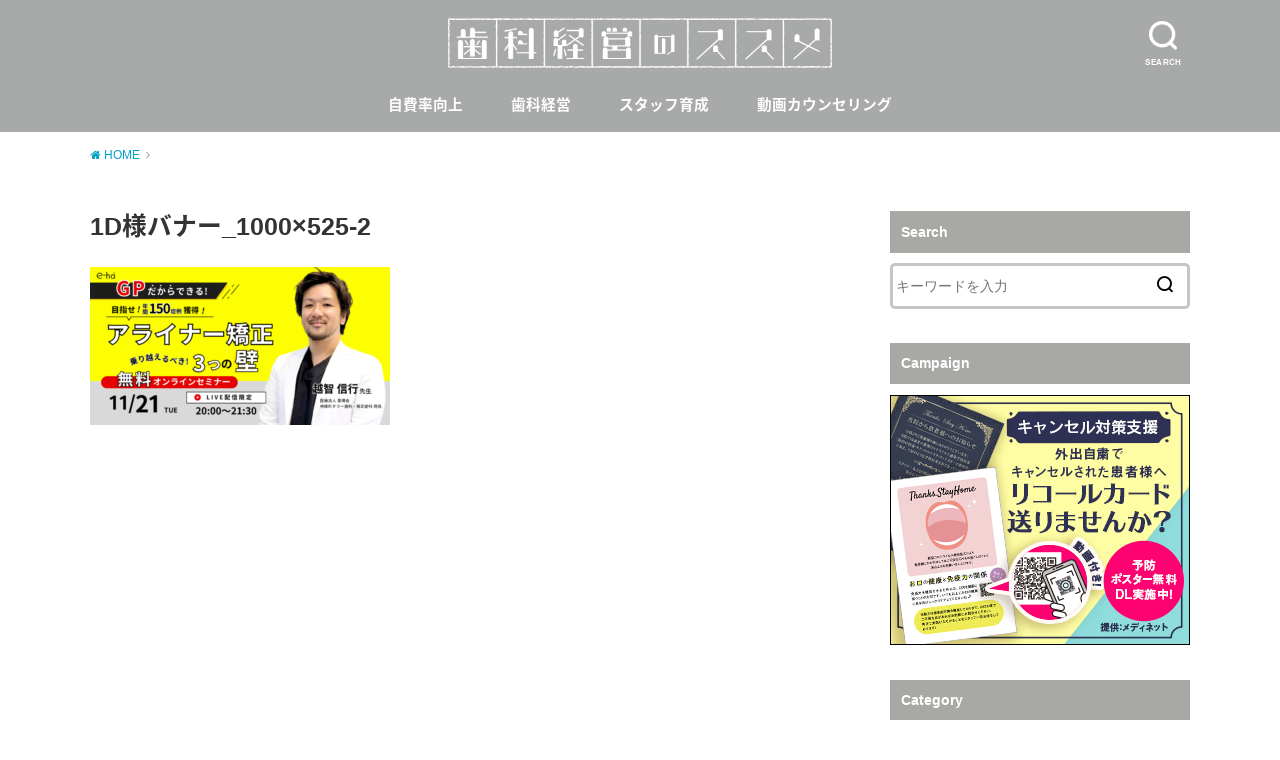

--- FILE ---
content_type: text/html; charset=UTF-8
request_url: https://dc.118.sc/live-20231121-questionnaire/attachment/1d%E6%A7%98%E3%83%90%E3%83%8A%E3%83%BC_1000x525-2/
body_size: 10253
content:
<!doctype html>
<!--[if lt IE 7]><html lang="ja"
	prefix="og: https://ogp.me/ns#"  class="no-js lt-ie9 lt-ie8 lt-ie7"><![endif]-->
<!--[if (IE 7)&!(IEMobile)]><html lang="ja"
	prefix="og: https://ogp.me/ns#"  class="no-js lt-ie9 lt-ie8"><![endif]-->
<!--[if (IE 8)&!(IEMobile)]><html lang="ja"
	prefix="og: https://ogp.me/ns#"  class="no-js lt-ie9"><![endif]-->
<!--[if gt IE 8]><!--> <html lang="ja"
	prefix="og: https://ogp.me/ns#"  class="no-js"><!--<![endif]-->

<head>
<meta charset="utf-8">
<meta http-equiv="X-UA-Compatible" content="IE=edge">
<meta name="HandheldFriendly" content="True">
<meta name="MobileOptimized" content="320">
<meta name="viewport" content="width=device-width, initial-scale=1"/>

<link rel="pingback" href="https://dc.118.sc/xmlrpc.php">

<!--[if lt IE 9]>
<script src="//html5shiv.googlecode.com/svn/trunk/html5.js"></script>
<script src="//css3-mediaqueries-js.googlecode.com/svn/trunk/css3-mediaqueries.js"></script>
<![endif]-->

<title>1D様バナー_1000×525-2 | 歯科経営のススメ</title>

		<!-- All in One SEO 4.1.3.1 -->
		<meta property="og:site_name" content="歯科経営のススメ | 歯科従事者に役立つ情報をお届けします" />
		<meta property="og:type" content="article" />
		<meta property="og:title" content="1D様バナー_1000×525-2 | 歯科経営のススメ" />
		<meta property="article:published_time" content="2023-11-20T03:52:39Z" />
		<meta property="article:modified_time" content="2023-11-20T03:52:39Z" />
		<meta name="twitter:card" content="summary" />
		<meta name="twitter:domain" content="dc.118.sc" />
		<meta name="twitter:title" content="1D様バナー_1000×525-2 | 歯科経営のススメ" />
		<script type="application/ld+json" class="aioseo-schema">
			{"@context":"https:\/\/schema.org","@graph":[{"@type":"WebSite","@id":"https:\/\/dc.118.sc\/#website","url":"https:\/\/dc.118.sc\/","name":"\u6b6f\u79d1\u7d4c\u55b6\u306e\u30b9\u30b9\u30e1","description":"\u6b6f\u79d1\u5f93\u4e8b\u8005\u306b\u5f79\u7acb\u3064\u60c5\u5831\u3092\u304a\u5c4a\u3051\u3057\u307e\u3059","publisher":{"@id":"https:\/\/dc.118.sc\/#organization"}},{"@type":"Organization","@id":"https:\/\/dc.118.sc\/#organization","name":"\u6b6f\u79d1\u7d4c\u55b6\u306e\u30b9\u30b9\u30e1","url":"https:\/\/dc.118.sc\/"},{"@type":"BreadcrumbList","@id":"https:\/\/dc.118.sc\/live-20231121-questionnaire\/attachment\/1d%e6%a7%98%e3%83%90%e3%83%8a%e3%83%bc_1000x525-2\/#breadcrumblist","itemListElement":[{"@type":"ListItem","@id":"https:\/\/dc.118.sc\/#listItem","position":"1","item":{"@type":"WebPage","@id":"https:\/\/dc.118.sc\/","name":"Home","description":"\u6b6f\u79d1\u5f93\u4e8b\u8005\u306b\u5f79\u7acb\u3064\u60c5\u5831\u3092\u304a\u5c4a\u3051\u3057\u307e\u3059","url":"https:\/\/dc.118.sc\/"},"nextItem":"https:\/\/dc.118.sc\/live-20231121-questionnaire\/attachment\/1d%e6%a7%98%e3%83%90%e3%83%8a%e3%83%bc_1000x525-2\/#listItem"},{"@type":"ListItem","@id":"https:\/\/dc.118.sc\/live-20231121-questionnaire\/attachment\/1d%e6%a7%98%e3%83%90%e3%83%8a%e3%83%bc_1000x525-2\/#listItem","position":"2","item":{"@type":"WebPage","@id":"https:\/\/dc.118.sc\/live-20231121-questionnaire\/attachment\/1d%e6%a7%98%e3%83%90%e3%83%8a%e3%83%bc_1000x525-2\/","name":"1D\u69d8\u30d0\u30ca\u30fc_1000\u00d7525-2","url":"https:\/\/dc.118.sc\/live-20231121-questionnaire\/attachment\/1d%e6%a7%98%e3%83%90%e3%83%8a%e3%83%bc_1000x525-2\/"},"previousItem":"https:\/\/dc.118.sc\/#listItem"}]},{"@type":"Person","@id":"https:\/\/dc.118.sc\/author\/eha_editor4\/#author","url":"https:\/\/dc.118.sc\/author\/eha_editor4\/","name":"mdnt_dcg@furuta","image":{"@type":"ImageObject","@id":"https:\/\/dc.118.sc\/live-20231121-questionnaire\/attachment\/1d%e6%a7%98%e3%83%90%e3%83%8a%e3%83%bc_1000x525-2\/#authorImage","url":"https:\/\/secure.gravatar.com\/avatar\/0e8297519a7e8891dbe695c5455c98da?s=96&d=mm&r=g","width":"96","height":"96","caption":"mdnt_dcg@furuta"}},{"@type":"ItemPage","@id":"https:\/\/dc.118.sc\/live-20231121-questionnaire\/attachment\/1d%e6%a7%98%e3%83%90%e3%83%8a%e3%83%bc_1000x525-2\/#itempage","url":"https:\/\/dc.118.sc\/live-20231121-questionnaire\/attachment\/1d%e6%a7%98%e3%83%90%e3%83%8a%e3%83%bc_1000x525-2\/","name":"1D\u69d8\u30d0\u30ca\u30fc_1000\u00d7525-2 | \u6b6f\u79d1\u7d4c\u55b6\u306e\u30b9\u30b9\u30e1","inLanguage":"ja","isPartOf":{"@id":"https:\/\/dc.118.sc\/#website"},"breadcrumb":{"@id":"https:\/\/dc.118.sc\/live-20231121-questionnaire\/attachment\/1d%e6%a7%98%e3%83%90%e3%83%8a%e3%83%bc_1000x525-2\/#breadcrumblist"},"author":"https:\/\/dc.118.sc\/author\/eha_editor4\/#author","creator":"https:\/\/dc.118.sc\/author\/eha_editor4\/#author","datePublished":"2023-11-20T03:52:39+09:00","dateModified":"2023-11-20T03:52:39+09:00"}]}
		</script>
		<!-- All in One SEO -->

	    <script>
	        var ajaxurl = "https://dc.118.sc/wp-admin/admin-ajax.php";
	    </script>
	<link rel='dns-prefetch' href='//ajax.googleapis.com' />
<link rel='dns-prefetch' href='//fonts.googleapis.com' />
<link rel='dns-prefetch' href='//s.w.org' />
<link rel="alternate" type="application/rss+xml" title="歯科経営のススメ &raquo; Feed" href="https://dc.118.sc/feed/" />
<link rel="alternate" type="application/rss+xml" title="歯科経営のススメ &raquo; Comments Feed" href="https://dc.118.sc/comments/feed/" />
<link rel="alternate" type="application/rss+xml" title="歯科経営のススメ &raquo; 1D様バナー_1000×525-2 Comments Feed" href="https://dc.118.sc/live-20231121-questionnaire/attachment/1d%e6%a7%98%e3%83%90%e3%83%8a%e3%83%bc_1000x525-2/feed/" />
		<script type="text/javascript">
			window._wpemojiSettings = {"baseUrl":"https:\/\/s.w.org\/images\/core\/emoji\/12.0.0-1\/72x72\/","ext":".png","svgUrl":"https:\/\/s.w.org\/images\/core\/emoji\/12.0.0-1\/svg\/","svgExt":".svg","source":{"concatemoji":"https:\/\/dc.118.sc\/wp-includes\/js\/wp-emoji-release.min.js"}};
			!function(e,a,t){var n,r,o,i=a.createElement("canvas"),p=i.getContext&&i.getContext("2d");function s(e,t){var a=String.fromCharCode;p.clearRect(0,0,i.width,i.height),p.fillText(a.apply(this,e),0,0);e=i.toDataURL();return p.clearRect(0,0,i.width,i.height),p.fillText(a.apply(this,t),0,0),e===i.toDataURL()}function c(e){var t=a.createElement("script");t.src=e,t.defer=t.type="text/javascript",a.getElementsByTagName("head")[0].appendChild(t)}for(o=Array("flag","emoji"),t.supports={everything:!0,everythingExceptFlag:!0},r=0;r<o.length;r++)t.supports[o[r]]=function(e){if(!p||!p.fillText)return!1;switch(p.textBaseline="top",p.font="600 32px Arial",e){case"flag":return s([127987,65039,8205,9895,65039],[127987,65039,8203,9895,65039])?!1:!s([55356,56826,55356,56819],[55356,56826,8203,55356,56819])&&!s([55356,57332,56128,56423,56128,56418,56128,56421,56128,56430,56128,56423,56128,56447],[55356,57332,8203,56128,56423,8203,56128,56418,8203,56128,56421,8203,56128,56430,8203,56128,56423,8203,56128,56447]);case"emoji":return!s([55357,56424,55356,57342,8205,55358,56605,8205,55357,56424,55356,57340],[55357,56424,55356,57342,8203,55358,56605,8203,55357,56424,55356,57340])}return!1}(o[r]),t.supports.everything=t.supports.everything&&t.supports[o[r]],"flag"!==o[r]&&(t.supports.everythingExceptFlag=t.supports.everythingExceptFlag&&t.supports[o[r]]);t.supports.everythingExceptFlag=t.supports.everythingExceptFlag&&!t.supports.flag,t.DOMReady=!1,t.readyCallback=function(){t.DOMReady=!0},t.supports.everything||(n=function(){t.readyCallback()},a.addEventListener?(a.addEventListener("DOMContentLoaded",n,!1),e.addEventListener("load",n,!1)):(e.attachEvent("onload",n),a.attachEvent("onreadystatechange",function(){"complete"===a.readyState&&t.readyCallback()})),(n=t.source||{}).concatemoji?c(n.concatemoji):n.wpemoji&&n.twemoji&&(c(n.twemoji),c(n.wpemoji)))}(window,document,window._wpemojiSettings);
		</script>
		<style type="text/css">
img.wp-smiley,
img.emoji {
	display: inline !important;
	border: none !important;
	box-shadow: none !important;
	height: 1em !important;
	width: 1em !important;
	margin: 0 .07em !important;
	vertical-align: -0.1em !important;
	background: none !important;
	padding: 0 !important;
}
</style>
	<link rel='stylesheet' id='tinyjpfont-default-font-css'  href='https://dc.118.sc/wp-content/plugins/japanese-font-for-tinymce/default-font-css.php?fn' type='text/css' media='all' />
<link rel='stylesheet' id='wp-block-library-css'  href='https://dc.118.sc/wp-includes/css/dist/block-library/style.min.css' type='text/css' media='all' />
<link rel='stylesheet' id='contact-form-7-css'  href='https://dc.118.sc/wp-content/plugins/contact-form-7/includes/css/styles.css' type='text/css' media='all' />
<link rel='stylesheet' id='contact-form-7-confirm-css'  href='https://dc.118.sc/wp-content/plugins/contact-form-7-add-confirm/includes/css/styles.css' type='text/css' media='all' />
<link rel='stylesheet' id='email-before-download-css'  href='https://dc.118.sc/wp-content/plugins/email-before-download/public/css/email-before-download-public.css' type='text/css' media='all' />
<link rel='stylesheet' id='tinyjpfont-styles-css'  href='https://dc.118.sc/wp-content/plugins/japanese-font-for-tinymce/addfont.css' type='text/css' media='all' />
<link rel='stylesheet' id='templately-editor-css'  href='https://dc.118.sc/wp-content/plugins/templately/assets/css/editor.css' type='text/css' media='all' />
<link rel='stylesheet' id='dlm-frontend-css'  href='https://dc.118.sc/wp-content/plugins/download-monitor/assets/css/frontend.css' type='text/css' media='all' />
<link rel='stylesheet' id='ez-icomoon-css'  href='https://dc.118.sc/wp-content/plugins/easy-table-of-contents/vendor/icomoon/style.min.css' type='text/css' media='all' />
<link rel='stylesheet' id='ez-toc-css'  href='https://dc.118.sc/wp-content/plugins/easy-table-of-contents/assets/css/screen.min.css' type='text/css' media='all' />
<style id='ez-toc-inline-css' type='text/css'>
div#ez-toc-container p.ez-toc-title {font-size: 120%;}div#ez-toc-container p.ez-toc-title {font-weight: 500;}div#ez-toc-container ul li {font-size: 95%;}
</style>
<link rel='stylesheet' id='57d4beaa3-css'  href='https://dc.118.sc/wp-content/uploads/essential-addons-elementor/734e5f942.min.css' type='text/css' media='all' />
<link rel='stylesheet' id='hfe-style-css'  href='https://dc.118.sc/wp-content/plugins/header-footer-elementor/assets/css/header-footer-elementor.css' type='text/css' media='all' />
<link rel='stylesheet' id='elementor-icons-css'  href='https://dc.118.sc/wp-content/plugins/elementor/assets/lib/eicons/css/elementor-icons.min.css' type='text/css' media='all' />
<link rel='stylesheet' id='elementor-frontend-css'  href='https://dc.118.sc/wp-content/plugins/elementor/assets/css/frontend.min.css' type='text/css' media='all' />
<style id='elementor-frontend-inline-css' type='text/css'>
@font-face{font-family:eicons;src:url(https://dc.118.sc/wp-content/plugins/elementor/assets/lib/eicons/fonts/eicons.eot?5.10.0);src:url(https://dc.118.sc/wp-content/plugins/elementor/assets/lib/eicons/fonts/eicons.eot?5.10.0#iefix) format("embedded-opentype"),url(https://dc.118.sc/wp-content/plugins/elementor/assets/lib/eicons/fonts/eicons.woff2?5.10.0) format("woff2"),url(https://dc.118.sc/wp-content/plugins/elementor/assets/lib/eicons/fonts/eicons.woff?5.10.0) format("woff"),url(https://dc.118.sc/wp-content/plugins/elementor/assets/lib/eicons/fonts/eicons.ttf?5.10.0) format("truetype"),url(https://dc.118.sc/wp-content/plugins/elementor/assets/lib/eicons/fonts/eicons.svg?5.10.0#eicon) format("svg");font-weight:400;font-style:normal}
</style>
<link rel='stylesheet' id='elementor-post-3120-css'  href='https://dc.118.sc/wp-content/uploads/elementor/css/post-3120.css' type='text/css' media='all' />
<link rel='stylesheet' id='font-awesome-5-all-css'  href='https://dc.118.sc/wp-content/plugins/elementor/assets/lib/font-awesome/css/all.min.css' type='text/css' media='all' />
<link rel='stylesheet' id='font-awesome-4-shim-css'  href='https://dc.118.sc/wp-content/plugins/elementor/assets/lib/font-awesome/css/v4-shims.min.css' type='text/css' media='all' />
<link rel='stylesheet' id='style-css'  href='https://dc.118.sc/wp-content/themes/yswallow/style.css' type='text/css' media='all' />
<link rel='stylesheet' id='child-style-css'  href='https://dc.118.sc/wp-content/themes/yswallow_custom/style.css' type='text/css' media='all' />
<link rel='stylesheet' id='gf_Notojp-css'  href='//fonts.googleapis.com/earlyaccess/notosansjapanese.css' type='text/css' media='all' />
<link rel='stylesheet' id='fontawesome-css'  href='https://dc.118.sc/wp-content/themes/yswallow/library/css/font-awesome.min.css' type='text/css' media='all' />
<link rel='stylesheet' id='animate-css'  href='https://dc.118.sc/wp-content/themes/yswallow/library/css/animate.min.css' type='text/css' media='all' />
<link rel='stylesheet' id='remodal-css'  href='https://dc.118.sc/wp-content/themes/yswallow/library/css/remodal.css' type='text/css' media='all' />
<link rel='stylesheet' id='oc-block-style-css'  href='https://dc.118.sc/wp-content/themes/yswallow/library/css/block-style.css' type='text/css' media='all' />
<link rel='stylesheet' id='yesno_style-css'  href='https://dc.118.sc/wp-content/plugins/yesno/css/style.css' type='text/css' media='all' />
<link rel='stylesheet' id='hm_custom_css-css'  href='https://dc.118.sc/wp-content/uploads/hm_custom_css_js/custom.css' type='text/css' media='all' />
<link rel='stylesheet' id='google-fonts-1-css'  href='https://fonts.googleapis.com/css?family=Roboto+Slab%3A100%2C100italic%2C200%2C200italic%2C300%2C300italic%2C400%2C400italic%2C500%2C500italic%2C600%2C600italic%2C700%2C700italic%2C800%2C800italic%2C900%2C900italic%7CRoboto%3A100%2C100italic%2C200%2C200italic%2C300%2C300italic%2C400%2C400italic%2C500%2C500italic%2C600%2C600italic%2C700%2C700italic%2C800%2C800italic%2C900%2C900italic&#038;display=auto' type='text/css' media='all' />
<script type='text/javascript' src='//ajax.googleapis.com/ajax/libs/jquery/1.12.2/jquery.min.js'></script>
<script type='text/javascript' src='https://dc.118.sc/wp-content/plugins/elementor/assets/lib/font-awesome/js/v4-shims.min.js'></script>
<script type='text/javascript' src='https://dc.118.sc/wp-content/uploads/hm_custom_css_js/custom.js'></script>
<link rel='https://api.w.org/' href='https://dc.118.sc/wp-json/' />
<link rel="EditURI" type="application/rsd+xml" title="RSD" href="https://dc.118.sc/xmlrpc.php?rsd" />
<link rel="wlwmanifest" type="application/wlwmanifest+xml" href="https://dc.118.sc/wp-includes/wlwmanifest.xml" /> 

<link rel='shortlink' href='https://dc.118.sc/?p=7183' />
<link rel="alternate" type="application/json+oembed" href="https://dc.118.sc/wp-json/oembed/1.0/embed?url=https%3A%2F%2Fdc.118.sc%2Flive-20231121-questionnaire%2Fattachment%2F1d%25e6%25a7%2598%25e3%2583%2590%25e3%2583%258a%25e3%2583%25bc_1000x525-2%2F" />
<link rel="alternate" type="text/xml+oembed" href="https://dc.118.sc/wp-json/oembed/1.0/embed?url=https%3A%2F%2Fdc.118.sc%2Flive-20231121-questionnaire%2Fattachment%2F1d%25e6%25a7%2598%25e3%2583%2590%25e3%2583%258a%25e3%2583%25bc_1000x525-2%2F&#038;format=xml" />
    <style type="text/css">
    .list_style-check {
        border: 2px solid #a8a9a4;
    }
    </style>
    <!-- Google Tag Manager -->
<script>(function(w,d,s,l,i){w[l]=w[l]||[];w[l].push({'gtm.start':
new Date().getTime(),event:'gtm.js'});var f=d.getElementsByTagName(s)[0],
j=d.createElement(s),dl=l!='dataLayer'?'&l='+l:'';j.async=true;j.src=
'https://www.googletagmanager.com/gtm.js?id='+i+dl;f.parentNode.insertBefore(j,f);
})(window,document,'script','dataLayer','GTM-5Q4SF6Z');</script>
<!-- End Google Tag Manager --><style type="text/css">
body, #breadcrumb li a::after{ color: #333333;}
a, #breadcrumb li a i, .authorbox .author_sns li a::before,.widget li a:after{ color: #00a2c6;}
a:hover{ color: #1e73be;}
.article-footer .post-categories li a,.article-footer .tags a{ background: #00a2c6; border-color:#00a2c6;}
.article-footer .tags a{ color:#00a2c6; background: none;}
.article-footer .post-categories li a:hover,.article-footer .tags a:hover{ background:#1e73be;  border-color:#1e73be;}
input[type="text"],input[type="password"],input[type="datetime"],input[type="datetime-local"],input[type="date"],input[type="month"],input[type="time"],input[type="week"],input[type="number"],input[type="email"],input[type="url"],input[type="search"],input[type="tel"],input[type="color"],select,textarea,.field { background-color: #ffffff;}
#header{ color: #ffffff; background: #a8a9a9;}
#logo a{ color: #ffffff;}
@media only screen and (min-width: 768px) {
	#g_nav .nav > li::after{ background: #ffffff;}
	#g_nav .nav li ul.sub-menu, #g_nav .nav li ul.children{ background: #a8a9a9;color: #ffffff;}
	.archives-list .post-list a .eyecatch::after{ background: #00a2c6;}
}

.slick-prev:before, .slick-next:before, .accordionBtn, #submit, button, html input[type="button"], input[type="reset"], input[type="submit"], .pagination a:hover, .pagination a:focus,.page-links a:hover, .page-links a:focus { background-color: #00a2c6;}
.accordionBtn.active, #submit:hover, #submit:focus{ background-color: #1e73be;}
.entry-content h2,.homeadd_wrap .widgettitle,.widgettitle, .eyecatch .cat-name, ul.wpp-list li a:before{ background: #a8a9a4; color: #ffffff;}
.entry-content h3,.entry-content h4{ border-color: #a8a9a4;}
.h_balloon .entry-content h2:after{ border-top-color: #a8a9a4;}
.entry-content ol li:before{ background: #a8a9a4; border-color: #a8a9a4;  color: #ffffff;}
.entry-content ol li ol li:before{ color: #a8a9a4;}
.entry-content ul li:before{ color: #a8a9a4;}
.entry-content blockquote::before,.entry-content blockquote::after{color: #a8a9a4;}

.btn-wrap a{background: #00a2c6;border: 1px solid #00a2c6;}
.btn-wrap a:hover,.widget .btn-wrap:not(.simple) a:hover{color: #00a2c6;border-color: #00a2c6;}
.btn-wrap.simple a, .pagination a, .pagination span,.page-links a{border-color: #00a2c6; color: #00a2c6;}
.btn-wrap.simple a:hover, .pagination .current,.pagination .current:hover,.page-links ul > li > span{background-color: #00a2c6;}

#footer-top::before{background-color: #a8a9a4;}
#footer,.cta-inner{background-color: #a8a9a9; color: #ffffff;}

</style>
<link rel="icon" href="https://dc.118.sc/wp-content/uploads/2019/03/cropped-e-ha-32x32.png" sizes="32x32" />
<link rel="icon" href="https://dc.118.sc/wp-content/uploads/2019/03/cropped-e-ha-192x192.png" sizes="192x192" />
<link rel="apple-touch-icon-precomposed" href="https://dc.118.sc/wp-content/uploads/2019/03/cropped-e-ha-180x180.png" />
<meta name="msapplication-TileImage" content="https://dc.118.sc/wp-content/uploads/2019/03/cropped-e-ha-270x270.png" />
		<style type="text/css" id="wp-custom-css">
			

/** Start Block Kit CSS: 144-3-3a7d335f39a8579c20cdf02f8d462582 **/

.envato-block__preview{overflow: visible;}

/* Envato Kit 141 Custom Styles - Applied to the element under Advanced */

.elementor-headline-animation-type-drop-in .elementor-headline-dynamic-wrapper{
	text-align: center;
}
.envato-kit-141-top-0 h1,
.envato-kit-141-top-0 h2,
.envato-kit-141-top-0 h3,
.envato-kit-141-top-0 h4,
.envato-kit-141-top-0 h5,
.envato-kit-141-top-0 h6,
.envato-kit-141-top-0 p {
	margin-top: 0;
}

.envato-kit-141-newsletter-inline .elementor-field-textual.elementor-size-md {
	padding-left: 1.5rem;
	padding-right: 1.5rem;
}

.envato-kit-141-bottom-0 p {
	margin-bottom: 0;
}

.envato-kit-141-bottom-8 .elementor-price-list .elementor-price-list-item .elementor-price-list-header {
	margin-bottom: .5rem;
}

.envato-kit-141.elementor-widget-testimonial-carousel.elementor-pagination-type-bullets .swiper-container {
	padding-bottom: 52px;
}

.envato-kit-141-display-inline {
	display: inline-block;
}

.envato-kit-141 .elementor-slick-slider ul.slick-dots {
	bottom: -40px;
}

/** End Block Kit CSS: 144-3-3a7d335f39a8579c20cdf02f8d462582 **/



/** Start Block Kit CSS: 136-3-fc37602abad173a9d9d95d89bbe6bb80 **/

.envato-block__preview{overflow: visible !important;}

/** End Block Kit CSS: 136-3-fc37602abad173a9d9d95d89bbe6bb80 **/



/** Start Block Kit CSS: 105-3-0fb64e69c49a8e10692d28840c54ef95 **/

.envato-kit-102-phone-overlay {
	position: absolute !important;
	display: block !important;
	top: 0%;
	left: 0%;
	right: 0%;
	margin: auto;
	z-index: 1;
}

/** End Block Kit CSS: 105-3-0fb64e69c49a8e10692d28840c54ef95 **/



/** Start Block Kit CSS: 142-3-a175df65179b9ef6a5ca9f1b2c0202b9 **/

.envato-block__preview{
	overflow: visible;
}

/* Border Radius */
.envato-kit-139-accordion .elementor-widget-container{
	border-radius: 10px !important;
}
.envato-kit-139-map iframe,
.envato-kit-139-slider .slick-slide,
.envato-kit-139-flipbox .elementor-flip-box div{
		border-radius: 10px !important;

}


/** End Block Kit CSS: 142-3-a175df65179b9ef6a5ca9f1b2c0202b9 **/



/** Start Block Kit CSS: 141-3-1d55f1e76be9fb1a8d9de88accbe962f **/

.envato-kit-138-bracket .elementor-widget-container > *:before{
	content:"[";
	color:#ffab00;
	display:inline-block;
	margin-right:4px;
	line-height:1em;
	position:relative;
	top:-1px;
}

.envato-kit-138-bracket .elementor-widget-container > *:after{
	content:"]";
	color:#ffab00;
	display:inline-block;
	margin-left:4px;
	line-height:1em;
	position:relative;
	top:-1px;
}

/** End Block Kit CSS: 141-3-1d55f1e76be9fb1a8d9de88accbe962f **/



/** Start Block Kit CSS: 72-3-34d2cc762876498c8f6be5405a48e6e2 **/

.envato-block__preview{overflow: visible;}

/*Kit 69 Custom Styling for buttons */
.envato-kit-69-slide-btn .elementor-button,
.envato-kit-69-cta-btn .elementor-button,
.envato-kit-69-flip-btn .elementor-button{
	border-left: 0px !important;
	border-bottom: 0px !important;
	border-right: 0px !important;
	padding: 15px 0 0 !important;
}
.envato-kit-69-slide-btn .elementor-slide-button:hover,
.envato-kit-69-cta-btn .elementor-button:hover,
.envato-kit-69-flip-btn .elementor-button:hover{
	margin-bottom: 20px;
}
.envato-kit-69-menu .elementor-nav-menu--main a:hover{
	margin-top: -7px;
	padding-top: 4px;
	border-bottom: 1px solid #FFF;
}
/* Fix menu dropdown width */
.envato-kit-69-menu .elementor-nav-menu--dropdown{
	width: 100% !important;
}

/** End Block Kit CSS: 72-3-34d2cc762876498c8f6be5405a48e6e2 **/



/** Start Block Kit CSS: 135-3-c665d4805631b9a8bf464e65129b2f58 **/

.envato-block__preview{overflow: visible;}

/** End Block Kit CSS: 135-3-c665d4805631b9a8bf464e65129b2f58 **/



/** Start Block Kit CSS: 69-3-4f8cfb8a1a68ec007f2be7a02bdeadd9 **/

.envato-kit-66-menu .e--pointer-framed .elementor-item:before{
	border-radius:1px;
}

.envato-kit-66-subscription-form .elementor-form-fields-wrapper{
	position:relative;
}

.envato-kit-66-subscription-form .elementor-form-fields-wrapper .elementor-field-type-submit{
	position:static;
}

.envato-kit-66-subscription-form .elementor-form-fields-wrapper .elementor-field-type-submit button{
	position: absolute;
    top: 50%;
    right: 6px;
    transform: translate(0, -50%);
		-moz-transform: translate(0, -50%);
		-webmit-transform: translate(0, -50%);
}

.envato-kit-66-testi-slider .elementor-testimonial__footer{
	margin-top: -60px !important;
	z-index: 99;
  position: relative;
}

.envato-kit-66-featured-slider .elementor-slides .slick-prev{
	width:50px;
	height:50px;
	background-color:#ffffff !important;
	transform:rotate(45deg);
	-moz-transform:rotate(45deg);
	-webkit-transform:rotate(45deg);
	left:-25px !important;
	-webkit-box-shadow: 0px 1px 2px 1px rgba(0,0,0,0.32);
	-moz-box-shadow: 0px 1px 2px 1px rgba(0,0,0,0.32);
	box-shadow: 0px 1px 2px 1px rgba(0,0,0,0.32);
}

.envato-kit-66-featured-slider .elementor-slides .slick-prev:before{
	display:block;
	margin-top:0px;
	margin-left:0px;
	transform:rotate(-45deg);
	-moz-transform:rotate(-45deg);
	-webkit-transform:rotate(-45deg);
}

.envato-kit-66-featured-slider .elementor-slides .slick-next{
	width:50px;
	height:50px;
	background-color:#ffffff !important;
	transform:rotate(45deg);
	-moz-transform:rotate(45deg);
	-webkit-transform:rotate(45deg);
	right:-25px !important;
	-webkit-box-shadow: 0px 1px 2px 1px rgba(0,0,0,0.32);
	-moz-box-shadow: 0px 1px 2px 1px rgba(0,0,0,0.32);
	box-shadow: 0px 1px 2px 1px rgba(0,0,0,0.32);
}

.envato-kit-66-featured-slider .elementor-slides .slick-next:before{
	display:block;
	margin-top:-5px;
	margin-right:-5px;
	transform:rotate(-45deg);
	-moz-transform:rotate(-45deg);
	-webkit-transform:rotate(-45deg);
}

.envato-kit-66-orangetext{
	color:#f4511e;
}

.envato-kit-66-countdown .elementor-countdown-label{
	display:inline-block !important;
	border:2px solid rgba(255,255,255,0.2);
	padding:9px 20px;
}

/** End Block Kit CSS: 69-3-4f8cfb8a1a68ec007f2be7a02bdeadd9 **/



/** Start Template Kit CSS: Musician (css/customizer.css) **/

/* Stacked Socials */
.envato-kit-24-icon-flip{
	width: 15px;
	position: absolute;
	bottom: 40px;
	left: 20px;
}
.envato-kit-24-icon-flip a{margin: 5px 0 !important;}
/* Left-aligned counter */
.envato-kit-24-sans-progress .elementor-progress-bar{
font-family: sans-serif;
	text-transform: uppercase;
}
/* Side Tabs */
.envato-kit-24-side-tabs .elementor-tab-title{
	margin: 20px 0px 0px 5px;
	padding: 0;
	letter-spacing: .6rem;
	transition: all ease-in-out .3s;
}
.envato-kit-24-side-tabs .elementor-tab-title:hover,
.envato-kit-24-side-tabs .elementor-active{
	transform: scale(1.1);
	font-size: .7rem;
}
.envato-kit-24-side-tabs .elementor-tabs-wrapper{width: 12% !important;}
.envato-kit-24-side-tabs .elementor-tabs-wrapper::before {
content: "";
	display: inline-block;
	width: 1px;
	height: 30px;
	background: #FFF;
	margin: 0 20px;
}
.envato-kit-24-side-tabs ul li{
	list-style: none;
}
.envato-kit-24-side-tabs ul li::before{
	content: '̶';
	padding-right: 40px;
}
.envato-kit-24-side-tabs .elementor-tab-content{
	transition: all ease-in-out .4s;
}
/* Square Nav dots */
.envato-kit-24-square-dots .elementor-slick-slider ul.slick-dots li button:before{
	content: '\f0c8';
}

/* Vertical Line */
.envato-kit-24-90deg{
	transform: rotate(90deg);
}
/* Carousel Hover */
.envato-kit-24-hover figure > div:hover
{
  background: #3f4e60; 
	transition: all ease-in-out .3s;
}
.envato-kit-24-hover img,
.envato-kit-24-hover img::after{
		-webkit-backface-visibility: hidden;
	  -moz-backface-visibility: hidden;
	  transition: all ease-in-out .3s;
}
.envato-kit-24-hover img:hover{
	-webkit-mix-blend-mode: multiply;
   mix-blend-mode: multiply;
  -webkit-filter: grayscale(100%) contrast(1.5);
  filter: grayscale(100%) contrast(1.5);
	-webkit-backface-visibility: hidden;
	-moz-backface-visibility: hidden;
	cursor: crosshair !important;
}
.envato-kit-24-hover img:hover::after{
  background-color: #2cd6e1;
  mix-blend-mode: lighten;
	-webkit-mix-blend-mode: lighten;
	-webkit-backface-visibility: hidden;
	-moz-backface-visibility: hidden;
}

/** End Template Kit CSS: Musician (css/customizer.css) **/



/** Start Template Kit CSS: Climate Change Awareness (css/customizer.css) **/

/* Makes fonts nice and smooth on all devices & browsers */
* { 
  -webkit-font-smoothing: antialiased;
}

/* Clients logo slider opacity */
.envato-kit-177-client-slider {
	opacity: .3;
}

/* Custom Embed Play Button */
.envato-kit-177-play-button .elementor-custom-embed-play,
.envato-kit-177-play-button-sm .elementor-custom-embed-play {
	    position: absolute;
    top: 50%;
    left: 50%;
    -webkit-transform: translateX(-50%) translateY(-50%);
    -ms-transform: translateX(-50%) translateY(-50%);
    transform: translateX(-50%) translateY(-50%);
    width: 100px;
    border-radius: 50%;
    height: 100px;
    border: 0;
    box-shadow: 0 0 0 15px rgba(255,255,255,.4);
	  -webkit-transition: .25s;
	  -moz-transition: .25s;
    transition: .25s;
    background: #fff;
}
.envato-kit-177-play-button .eicon-play,
.envato-kit-177-play-button-sm .eicon-play  {
	display: none;
}
.envato-kit-177-play-button .elementor-custom-embed-play:before, .envato-kit-177-play-button-sm .elementor-custom-embed-play:before {
    position: absolute;
    top: 50%;
    margin-top: -7px;
    left: 50%;
    margin-left: -4px;
    content: '';
    width: 0;
    height: 0;
    border-style: solid;
    border-width: 7px 0 7px 12px;
    border-color: transparent transparent transparent #000102;
}
.envato-kit-177-play-button:hover .elementor-custom-embed-play,
.envato-kit-177-play-button-sm:hover .elementor-custom-embed-play {
	    
    box-shadow: 0 0 0 10px rgba(255,255,255,.2);
}
.envato-kit-177-play-button-sm .elementor-custom-embed-play {
    width: 60px;
    height: 60px;
	box-shadow: 0 0 0 0px rgba(255,255,255,.2);
}
.envato-kit-177-play-button .elementor-custom-embed-play:before, .envato-kit-177-play-button-sm .elementor-custom-embed-play:before {
    margin-top: -5px;
    margin-left: -4px;
    border-width: 5px 0 5px 10px;
}

/** End Template Kit CSS: Climate Change Awareness (css/customizer.css) **/

		</style>
		</head>

<body class="attachment attachment-template-default single single-attachment postid-7183 attachmentid-7183 attachment-png ehf-template-yswallow ehf-stylesheet-yswallow_custom pd_normal h_balloon date_off catlabelon pannavi_on elementor-default elementor-kit-3120">
<div id="container">


<header id="header" class="header animated fadeIn">
<div id="inner-header" class="wrap cf">


<div class="searchbox">
<form role="search" method="get" id="searchform" class="searchform cf" action="https://dc.118.sc/" >
<input type="search" placeholder="キーワードを入力" value="" name="s" id="s" />
<span class="nav_btn search_btn"><span class="text">SEARCH</span></span>
</form>
</div>

<div id="logo" class="fs_m sitedes_off">
<p class="h1 img"><a href="https://dc.118.sc"><img src="https://dc.118.sc/wp-content/uploads/2019/06/歯科経営のススメlogo_白.png" alt="歯科経営のススメ"></a></p>
</div>

<div id="g_nav" class="g_nav-sp animated anidelayS fadeIn">
<nav class="menu-sp cf"><ul id="menu-%e3%82%ab%e3%83%86%e3%82%b4%e3%83%aa%e5%88%a5" class="nav top-nav cf"><li id="menu-item-29" class="menu-item menu-item-type-taxonomy menu-item-object-category menu-item-29"><a href="https://dc.118.sc/category/jihi/">自費率向上</a></li>
<li id="menu-item-30" class="menu-item menu-item-type-taxonomy menu-item-object-category menu-item-has-children menu-item-30"><a href="https://dc.118.sc/category/keiei/">歯科経営</a>
<ul class="sub-menu">
	<li id="menu-item-32" class="menu-item menu-item-type-taxonomy menu-item-object-category menu-item-32"><a href="https://dc.118.sc/category/syukyaku/">集客</a></li>
</ul>
</li>
<li id="menu-item-31" class="menu-item menu-item-type-taxonomy menu-item-object-category menu-item-has-children menu-item-31"><a href="https://dc.118.sc/category/staff/">スタッフ育成</a>
<ul class="sub-menu">
	<li id="menu-item-33" class="menu-item menu-item-type-taxonomy menu-item-object-category menu-item-33"><a href="https://dc.118.sc/category/saiyou/">採用について</a></li>
</ul>
</li>
<li id="menu-item-1224" class="menu-item menu-item-type-taxonomy menu-item-object-category menu-item-1224"><a href="https://dc.118.sc/category/movie/">動画カウンセリング</a></li>
</ul></nav></div>


</div>
</header>






<div id="breadcrumb" class="breadcrumb animated fadeIn cf"><div class="inner wrap cf"><ul><li itemscope itemtype="//data-vocabulary.org/Breadcrumb"><a href="https://dc.118.sc/" itemprop="url"><i class="fa fa-home"></i><span itemprop="title"> HOME</span></a></li><li class="bc_posttitle">1D様バナー_1000×525-2</li></ul></div></div>

<div id="content">
<div id="inner-content" class="wrap cf">

<div class="main-wrap">
<main id="main" class="animated anidelayS fadeIn" role="main">

<article id="post-7183" class="post-7183 attachment type-attachment status-inherit hentry article cf" role="article">
<header class="article-header entry-header">
<div class="inner">
<h1 class="entry-title single-title" itemprop="headline" rel="bookmark">1D様バナー_1000×525-2</h1>

<div class="byline entry-meta vcard cf">

</div>


</div>
</header>




<section class="entry-content cf">


<p class="attachment"><a href='https://dc.118.sc/wp-content/uploads/2023/11/1D様バナー_1000×525-2.png'><img width="300" height="158" src="https://dc.118.sc/wp-content/uploads/2023/11/1D様バナー_1000×525-2-300x158.png" class="attachment-medium size-medium" alt="" srcset="https://dc.118.sc/wp-content/uploads/2023/11/1D様バナー_1000×525-2-300x158.png 300w, https://dc.118.sc/wp-content/uploads/2023/11/1D様バナー_1000×525-2-768x403.png 768w, https://dc.118.sc/wp-content/uploads/2023/11/1D様バナー_1000×525-2.png 1000w" sizes="(max-width: 300px) 100vw, 300px" /></a></p>

<div id="custom_html-5" class="widget_text widget widget_custom_html"><div class="textwidget custom-html-widget"><div id="fb-root"></div>
<script async defer crossorigin="anonymous" src="https://connect.facebook.net/ja_JP/sdk.js#xfbml=1&version=v3.2"></script><div class="fb-like" data-href="https://www.facebook.com/mdnt.smileeha/" data-width="250" data-layout="standard" data-action="like" data-size="large" data-show-faces="true" data-share="true"></div></div></div>
</section>



</article>

</main>
</div>

<div class="side-wrap">
<div id="sidebar" class="sidebar cf animated fadeIn" role="complementary">
	<div id="search-2" class="widget widget_search"><h4 class="widgettitle"><span>Search</span></h4><form role="search" method="get" id="searchform" class="searchform cf" action="https://dc.118.sc/" >
		<input type="search" placeholder="キーワードを入力" value="" name="s" id="s" />
		<button type="submit" id="searchsubmit"></button>
		</form></div><div id="media_image-2" class="widget widget_media_image"><h4 class="widgettitle"><span>Campaign</span></h4><a href="http://smile118.com/"><img width="300" height="250" src="https://dc.118.sc/wp-content/uploads/2020/06/06_300-250-1.jpg" class="image wp-image-2565  attachment-full size-full" alt="" style="max-width: 100%; height: auto;" /></a></div><div id="categories-2" class="widget widget_categories"><h4 class="widgettitle"><span>Category</span></h4>		<ul>
				<li class="cat-item cat-item-3"><a href="https://dc.118.sc/category/staff/">スタッフ育成</a>
</li>
	<li class="cat-item cat-item-57"><a href="https://dc.118.sc/category/movie/">動画カウンセリング</a>
</li>
	<li class="cat-item cat-item-6"><a href="https://dc.118.sc/category/saiyou/">採用について</a>
</li>
	<li class="cat-item cat-item-4"><a href="https://dc.118.sc/category/keiei/">歯科経営</a>
</li>
	<li class="cat-item cat-item-1"><a href="https://dc.118.sc/category/jihi/">自費率向上</a>
</li>
	<li class="cat-item cat-item-5"><a href="https://dc.118.sc/category/syukyaku/">集客</a>
</li>
		</ul>
			</div><div id="custom_html-3" class="widget_text widget widget_custom_html"><div class="textwidget custom-html-widget"><div id="fb-root"></div>
<script async defer crossorigin="anonymous" src="https://connect.facebook.net/ja_JP/sdk.js#xfbml=1&version=v3.2"></script><div class="fb-like" data-href="https://www.facebook.com/mdnt.smileeha/" data-width="250" data-layout="standard" data-action="like" data-size="large" data-show-faces="true" data-share="true"></div></div></div><div id="custom_html-7" class="widget_text widget widget_custom_html"><div class="textwidget custom-html-widget"><div id="fb-root"></div>
<script async defer crossorigin="anonymous" src="https://connect.facebook.net/ja_JP/sdk.js#xfbml=1&version=v3.3"></script><div class="fb-page" data-href="https://www.facebook.com/mdnt.smileeha/" data-tabs="timeline" data-width="300" data-height="500" data-small-header="false" data-adapt-container-width="true" data-hide-cover="false" data-show-facepile="true"><blockquote cite="https://www.facebook.com/mdnt.smileeha/" class="fb-xfbml-parse-ignore"><a href="https://www.facebook.com/mdnt.smileeha/">スマイル いい歯（e-ha TV）</a></blockquote></div></div></div></div>
</div>

</div>
</div>
<div id="page-top">
	<a href="#header" title="ページトップへ"><i class="fa fa-chevron-up"></i></a>
</div>

<div id="footer-top" class="footer-top wow animated fadeIn">
	<div class="wrap cf">
		<div class="inner">
						
	
		</div>
	</div>
</div>

<footer id="footer" class="footer wow animated fadeIn" role="contentinfo">

	<div id="inner-footer" class="inner wrap cf">
		<nav role="navigation">
			<div class="footer-links cf"><ul id="menu-%e3%83%95%e3%83%83%e3%82%bf%e3%83%bc%e3%83%a1%e3%83%8b%e3%83%a5%e3%83%bc" class="footer-nav cf"><li id="menu-item-3011" class="menu-item menu-item-type-custom menu-item-object-custom menu-item-3011"><a href="http://www.mdnt.co.jp/company/overview.php">運営会社</a></li>
<li id="menu-item-3012" class="menu-item menu-item-type-custom menu-item-object-custom menu-item-3012"><a href="https://118.sc/contact/form.php">お問い合わせ</a></li>
</ul></div>		</nav>
		<p class="source-org copyright">&copy;medinet,inc. 2026</p>
	</div>
</footer>
</div>
<script type='text/javascript'>
/* <![CDATA[ */
var wpcf7 = {"apiSettings":{"root":"https:\/\/dc.118.sc\/wp-json\/contact-form-7\/v1","namespace":"contact-form-7\/v1"}};
/* ]]> */
</script>
<script type='text/javascript' src='https://dc.118.sc/wp-content/plugins/contact-form-7/includes/js/scripts.js'></script>
<script type='text/javascript' src='https://dc.118.sc/wp-includes/js/jquery/jquery.form.min.js'></script>
<script type='text/javascript' src='https://dc.118.sc/wp-content/plugins/contact-form-7-add-confirm/includes/js/scripts.js'></script>
<script type='text/javascript'>
/* <![CDATA[ */
var ebd_inline = {"ajaxurl":"https:\/\/dc.118.sc\/wp-admin\/admin-ajax.php","ajax_nonce":"87ed6c10d2"};
/* ]]> */
</script>
<script type='text/javascript' src='https://dc.118.sc/wp-content/plugins/email-before-download/public/js/email-before-download-public.js'></script>
<script type='text/javascript'>
/* <![CDATA[ */
var localize = {"ajaxurl":"https:\/\/dc.118.sc\/wp-admin\/admin-ajax.php","nonce":"c2177ffe28","i18n":{"added":"Added ","compare":"Compare","loading":"Loading..."}};
/* ]]> */
</script>
<script type='text/javascript' src='https://dc.118.sc/wp-content/uploads/essential-addons-elementor/734e5f942.min.js'></script>
<script type='text/javascript' src='https://dc.118.sc/wp-content/themes/yswallow/library/js/remodal.js'></script>
<script type='text/javascript' src='https://dc.118.sc/wp-content/themes/yswallow/library/js/scripts.js'></script>
<script type='text/javascript' src='https://dc.118.sc/wp-content/themes/yswallow/library/js/modernizr.custom.min.js'></script>
<script type='text/javascript'>
/* <![CDATA[ */
var yesno_text = {"back":"Back"};
/* ]]> */
</script>
<script type='text/javascript' src='https://dc.118.sc/wp-content/plugins/yesno/js/yesno.js'></script>
<script type='text/javascript' src='https://dc.118.sc/wp-includes/js/wp-embed.min.js'></script>
</body>
</html>

--- FILE ---
content_type: text/css; charset: UTF-8;charset=UTF-8
request_url: https://dc.118.sc/wp-content/plugins/japanese-font-for-tinymce/default-font-css.php?fn
body_size: -8
content:
body#tinymce.wp-editor {
    font-family:  !important;
}


--- FILE ---
content_type: text/css
request_url: https://dc.118.sc/wp-content/themes/yswallow_custom/style.css
body_size: 333
content:
@charset "utf-8";
/*
Template: yswallow
Theme Name: swallow_custom
Theme URI:https://open-cage.com/swallow/
*/
.list_style-check {
    padding: .5em 1em;
}
.entry-content .list_style-check li {
    padding-left: 1.25em;
}
.entry-content ul.list_style-check li:before {
    content: "\f058";
    transform: scale(1.2);
    top: 0;
}
/*目次まわりのデザイン設定*/
.entry-content ul.ez-toc-list li:before {
	display: none;
}
#ez-toc-container {
	padding: 20px;
}




--- FILE ---
content_type: text/css
request_url: https://dc.118.sc/wp-content/uploads/hm_custom_css_js/custom.css
body_size: 153
content:
.pink_line{background:rgba(0,0,0,0) linear-gradient(transparent 60%,#FFABCE 0%) repeat scroll 0 0}.blue_line{background:rgba(0,0,0,0) linear-gradient(transparent 60%,#A7F1FF 0%) repeat scroll 0 0}.yellow_line{background:rgba(0,0,0,0) linear-gradient(transparent 60%,#FF8 0%) repeat scroll 0 0}

--- FILE ---
content_type: application/javascript; charset=UTF-8
request_url: https://dc.118.sc/wp-content/uploads/hm_custom_css_js/custom.js
body_size: 12
content:
<div id="satori__creative_container"><script id="-_-satori_creative-_-" src="//delivery.satr.jp/js/creative_set.js" data-key="548f19f38743e5d4"></script></div>

--- FILE ---
content_type: text/plain
request_url: https://www.google-analytics.com/j/collect?v=1&_v=j102&a=2103261137&t=pageview&_s=1&dl=https%3A%2F%2Fdc.118.sc%2Flive-20231121-questionnaire%2Fattachment%2F1d%25E6%25A7%2598%25E3%2583%2590%25E3%2583%258A%25E3%2583%25BC_1000x525-2%2F&ul=en-us%40posix&dt=1D%E6%A7%98%E3%83%90%E3%83%8A%E3%83%BC_1000%C3%97525-2%20%7C%20%E6%AD%AF%E7%A7%91%E7%B5%8C%E5%96%B6%E3%81%AE%E3%82%B9%E3%82%B9%E3%83%A1&sr=1280x720&vp=1280x720&_u=YEBAAEABAAAAACAAI~&jid=1774144962&gjid=1616005609&cid=1699795943.1769234444&tid=UA-4517152-15&_gid=1899575022.1769234444&_r=1&_slc=1&gtm=45He61m0n815Q4SF6Zv813596025za200zd813596025&gcd=13l3l3l3l1l1&dma=0&tag_exp=103116026~103200004~104527907~104528500~104684208~104684211~105391252~115616985~115938465~115938469~116682876~117041587&z=1362276354
body_size: -449
content:
2,cG-KXVXS7NKRZ